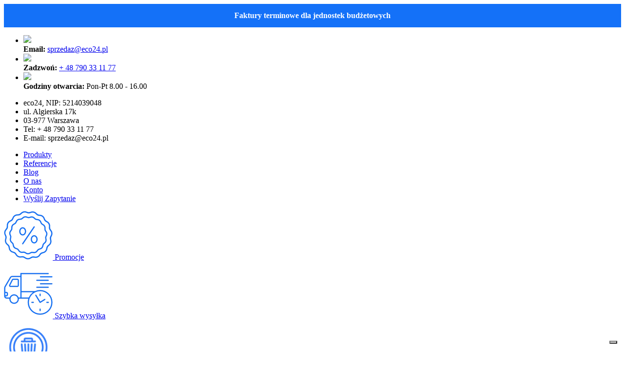

--- FILE ---
content_type: text/html; charset=utf-8
request_url: https://www.eco24.pl/blog/blog-pojemniki-na-odpady
body_size: 15406
content:
<!DOCTYPE html>
<!--[if IE]><![endif]-->
<!--[if IE 8 ]><html dir="ltr" lang="pl" class="ie8"><![endif]-->
<!--[if IE 9 ]><html dir="ltr" lang="pl" class="ie9"><![endif]-->
<!--[if (gt IE 9)|!(IE)]><!-->
<html dir="ltr" lang="pl">
<!--<![endif]-->

<head>
  <meta charset="UTF-8" />
  <meta name="viewport" content="width=device-width, initial-scale=1">
  <meta http-equiv="X-UA-Compatible" content="IE=edge">
  <title>Pojemniki na odpady</title>
  <base href="https://www.eco24.pl/" />
    <script type="text/javascript">
var _iub = _iub || [];
_iub.csConfiguration = {"siteId":3774604,"cookiePolicyId":99053994};
_iub.csLangConfiguration = {"pl":{"cookiePolicyId":99053994}};
</script>
<script type="text/javascript" src="https://cs.iubenda.com/autoblocking/3774604.js"></script>
<script type="text/javascript" src="//cdn.iubenda.com/cs/iubenda_cs.js" charset="UTF-8" async></script>
  <script src="catalog/view/javascript/jquery/jquery-2.1.1.min.js" type="text/javascript"></script>
  <link href="catalog/view/javascript/bootstrap/css/bootstrap.min.css" rel="stylesheet" media="screen" />
  <script src="catalog/view/javascript/bootstrap/js/bootstrap.min.js" type="text/javascript"></script>
  <link href="catalog/view/javascript/font-awesome/css/all.min.css" rel="stylesheet" type="text/css" />
  <link href="https://fonts.googleapis.com/css2?family=Montserrat:wght@300;400;500;700;900&display=swap"
    rel="stylesheet">
  <link href="catalog/view/theme/ecolight/stylesheet/stylesheet.css?v1.5.22" rel="stylesheet">
    <link href="catalog/view/theme/default/stylesheet/d_blog_module/d_blog_module.css?v1.2.10" type="text/css" rel="stylesheet" media="screen" />
    <link href="catalog/view/javascript/d_bootstrap_rating/bootstrap-rating.css?v1.2.10" type="text/css" rel="stylesheet" media="screen" />
    <link href="catalog/view/theme/default/stylesheet/d_blog_module/bootstrap.css?v1.2.10" type="text/css" rel="stylesheet" media="screen" />
    <link href="catalog/view/theme/default/stylesheet/d_blog_module/theme/default.css?v1.2.10" type="text/css" rel="stylesheet" media="screen" />
      <script src="catalog/view/javascript/d_bootstrap_rating/bootstrap-rating.min.js?v1.2.1" type="text/javascript"></script>
    <script src="catalog/view/theme/default/javascript/d_blog_module/category.js?v1.2.1" type="text/javascript"></script>
    <script src="catalog/view/javascript/common.js?v1.2.1" type="text/javascript"></script>
    <link href="https://www.eco24.pl/blog/blog-pojemniki-na-odpady" rel="canonical" />
    <link href="https://www.eco24.pl/blog/blog-pojemniki-na-odpady?page=2" rel="next" />
    <link href="https://www.eco24.pl/image/catalog/e.png" rel="icon" />
      				<script async src="https://www.googletagmanager.com/gtag/js?id=UA-37350699-1"></script>
				<script>
				  window.dataLayer = window.dataLayer || [];
				  function gtag(){dataLayer.push(arguments);}
				  gtag('js', new Date());
				  gtag('config', 'UA-37350699-1');
				</script>
    
    
  

	<style type="text/css">
		#search, .searchbox {
			overflow: visible !important;
			//z-index: 9999999 !important;
		}
		.smartsearch {
			display: none;
			background: #FFFFFF !important;
			border: 1px solid #EEEEEE !important;
			border-top: none !important;
			border-radius: 0 0 7px 7px !important;
			box-shadow: 0 2px 2px #DDD !important;
			line-height: 1.2 !important;
			margin: -3px 0 0 2px !important;
			padding: 0 !important;
			position: absolute !important;
			transform: translateZ(1000px);
			white-space: normal !important;
			width: 100% !important;
			z-index: 9999999 !important;
											}
		@media (max-width: 767px) {
			.smartsearch {
				max-width: 95%;
				max-height: 500px;
				overflow: scroll;
			}
		}
		.smartsearch a {
			white-space: normal !important;
		}
		.smartsearch .addtocart {
			float: right;
			margin: 5px;
		}
				.smartsearch .quantity {
			padding: 5px;
		}
		.smartsearch .quantity input {
			text-align: center;
			padding: 1px !important;
			width: 30px !important;
		}
		.smartsearch-product {
			border-bottom: 1px solid #EEEEEE !important;
			color: #000000 !important;
			display: block !important;
			font-size: 10px !important;
			font-weight: normal !important;
							min-height: 50px !important;
						padding: 5px !important;
			text-decoration: none !important;
		}
		.smartsearch-product img {
			float: left !important;
			margin: 0 10px 0 0 !important;
			height: 40px;
			width: 40px;
		}
		.smartsearch-product strong {
			font-size: 12px !important;
			margin: 5px 5px 5px 0 !important;
		}
		.smartsearch-product .product-price {
			float: right;
		}
		.smartsearch-product .highlight {
			color: #FF0000 !important;
		}
		.smartsearch-focus, .smartsearch-product:hover {
			background: #EEFFFF !important;
			text-decoration: none !important;
		}
		.smartsearch-page {
			background: #EEEEEE !important;
			border-bottom: 1px solid #EEEEEE !important;
			padding: 10px;
			text-align: center;
		}
		.smartsearch-bottom {
			font-size: 12px !important;
			font-weight: bold !important;
			padding: 10px !important;
			text-align: center !important;
		}
		html[dir="rtl"] .smartsearch .addtocart, html[dir="rtl"] .smartsearch-product .product-price {
			float: left !important;
		}
		html[dir="rtl"] .smartsearch-product img {
			float: right !important;
		}
		.smartsearch{
    margin: 0 !important;
    width: calc(100% + 2px) !important;
    left: -1px;
    border: 1px solid #DDF2F8 !important;
    top: 34px !important;
    border-top: none !important;
}	</style>
	<script type="text/javascript">
		var wait;
		var searchinput;
		
		$(document).click(function(e){
			if (!$(e.target).next().hasClass('smartsearch') && !$(e.target).closest('.smartsearch').length && $('.smartsearch').is(':visible')) {
				clearTimeout(wait);
				wait = setTimeout(hideSmartSearch, 300);
			}
		});
		
		$(document).ready(function(){
			$('#search input, .user__search .search-wrapper input')
			.after('<div class="smartsearch"></div>')
			.click(function(){
				if ($('.smartsearch').html().length) {
					$('.smartsearch').show();
				} else if ($(this).val().length >= 3) {
					searchinput = $(this);
					showSmartSearch();
				}
			}).keydown(function(e){
				if ($('.smartsearch-product').length && e.which == 38) {
					e.preventDefault();
					return false;
				}
			}).keyup(function(e){
				searchinput = $(this);
				if (!searchinput.val()) {
					clearTimeout(wait);
					wait = setTimeout(hideSmartSearch, 300);
				}
				if (e.which == 13) {
					clearTimeout(wait);
					hideSmartSearch();
					if ($('.smartsearch-focus').length) {
						location = $('.smartsearch-focus').attr('href');
					}
				}
				if (searchinput.val().replace(/^\s+|\s+$/g, '').length >= 3 && (e.which == 0 || e.which == 8 || (47 < e.which && e.which < 112) || e.which > 185)) {
					clearTimeout(wait);
					wait = setTimeout(showSmartSearch, 300);
				}
				if ($('.smartsearch-product').length && (e.which == 38 || e.which == 40)) {
					if (!$('.smartsearch-focus').length) {
						if (e.which == 38) $('.smartsearch-bottom').prev().addClass('smartsearch-focus');
						if (e.which == 40) $('.smartsearch-product:first-child').addClass('smartsearch-focus');
					} else {
						if (e.which == 38) $('.smartsearch-focus').removeClass('smartsearch-focus').prev('a').addClass('smartsearch-focus');
						if (e.which == 40) $('.smartsearch-focus').removeClass('smartsearch-focus').next('a').addClass('smartsearch-focus');
					}
				}
			});
		});
		
		function hideSmartSearch() {
			$('.smartsearch').hide();
		}
		
		function showSmartSearch() {
			searchinput.next().html('<div class="smartsearch-bottom"><img alt="Loading..." src="[data-uri]" /></div>').show();
			
			$.ajax({
				url: 'index.php?route=extension/module/smartsearch/livesearch&search=' + encodeURIComponent(searchinput.val().trim()),
				dataType: 'json',
				success: function(data) {
					var html = '';
					
					if (data.length) {
						for (i = 0; i < data.length; i++) {
														if (data[i]['href']) {
								html += '<a class="smartsearch-product" href="' + data[i]['href'] + (data[i]['href'].indexOf('?') == -1 ? '?' : '&') + 'search=' + encodeURIComponent(searchinput.val()) + '">';
							} else {
								html += '<div class="smartsearch-page">';
							}
															if (data[i]['image']) {
									html += '<img src="' + data[i]['image'] + '" />';
								}
														html += '<strong>' + data[i]['name'];
																					html += '</strong><br />';
															if (data[i]['description']) {
									html += data[i]['description'];
								}
														if (data[i]['href']) {
								html += '</a>';
							} else {
								html += '</div>';
							}
						}
													html += '<div class="smartsearch-bottom"><a href="https://www.eco24.pl/index.php?route=product/search&search=' + encodeURIComponent(searchinput.val()) + '">Zobacz wszystkie</a></div>';
											} else {
						html = '<div class="smartsearch-bottom">Brak produktów</div>';
					}
					
					searchinput.next().html(html);
					
					if (typeof switchButtons !== 'undefined') {
						switchButtons();
					}
				}
			});
		}
	</script>

</head>

<body>
                				                <noscript><iframe src="https://www.googletagmanager.com/ns.html?id=GTM-PWXHWXM" height="0" width="0" style="display:none;visibility:hidden"></iframe></noscript>
				                <div id="invoice-info" style="position: relative; width: 100%; max-width:100%; background: #1471F8; color: white; justify-content: center; align-items: center; padding: 15px 0px; font-size: 16px; font-weight: bold;">
  <div class="invoice-info__content" style="margin: 0px 10px; text-align: center;">Faktury terminowe dla jednostek budżetowych</div>
</div>
  <nav id="top">
    <div class="container">
      <div id="fast-contact">
        <ul class="list-inline">
          <li class="email-contact">
            <img class="icon" src="catalog/view/theme/ecolight/image/header/mail_eco.svg" />
            <div class="content">
              <strong>Email:</strong> <a href="/cdn-cgi/l/email-protection#710201030b1415100b3114121e43455f011d"><span class="__cf_email__" data-cfemail="2a595a58504f4e4b506a4f4945181e045a46">[email&#160;protected]</span></a>
            </div>
          </li>
          <li class="phone-contact">
            <img class="icon" src="catalog/view/theme/ecolight/image/header/phone_eco.svg" />
            <div class="content">
              <strong>Zadzwoń:</strong> <a href="tel:+ 48 790 33 11 77">+ 48 790 33 11 77</a>
            </div>
          </li>
          <li class="time-contact">
            <img class="icon" src="catalog/view/theme/ecolight/image/header/clock_eco.svg" />
            <div class="content">
              <strong>Godziny otwarcia:</strong> Pon-Pt 8.00 - 16.00
            </div>
          </li>
        </ul>
      </div>
    </div>
    <ul class="only-print contact-data">
      <li>eco24, NIP: 5214039048</li>
      <li> ul. Algierska 17k</li>
      <li> 03-977 Warszawa</li>
      <li> Tel: + 48 790 33 11 77</li>
      <li> E-mail: <a href="/cdn-cgi/l/email-protection" class="__cf_email__" data-cfemail="ea999a98908f8e8b90aa8f8985d8dec49a86">[email&#160;protected]</a></li>
    </ul> 
  </nav>
  <div class="menu__desktop">
    <div class="container">
        <nav id="menu">
            <ul class="nav">
                <li class="dropdown menu__item">
                    <a href="#" class="dropdown-toggle" data-toggle="menu_products">Produkty</a>
                </li>
                <li class="menu__item">
                    <a href="/referencje">Referencje</a>
                </li>
                <li class="menu__item">
                    <a href="/blog">Blog</a>
                </li>
                <li class="dropdown menu__item">
                    <a href="#" class="dropdown-toggle" data-toggle="menu_about">O nas</a>
                </li>
                                <li class="menu__item">
                    <a href="https://www.eco24.pl/index.php?route=account/login" class="dropdown-toggle">Konto</a>
                </li>
                                <li class="menu__login">
                    <a class="menu__login-button" href="/o-firmie#formularz">Wyślij Zapytanie</a>
                </li>
            </ul>
        </nav>
    </div>
    <div id="menu_products" class="menu__dropdown">
        <div class="container">
            <div class="menu__container">

                <div class="menu__group">
                                                                    <div class="menu__category">
                            <a href="https://www.eco24.pl/promocje"><img src="https://www.eco24.pl/image/cachewebp/catalog/thumb_kategorie/promotions_thumb-100x100.webp" alt="Promocje" title="Promocje" /> Promocje</a>

                            <ul class="list-unstyled">
                                                                            </ul>
                            
                        </div>
                                                                                            <div class="menu__category">
                            <a href="https://www.eco24.pl/szybka-wysylka"><img src="https://www.eco24.pl/image/cachewebp/catalog/thumb_kategorie/fastdelivery2-100x100.webp" alt="Szybka wysyłka" title="Szybka wysyłka" /> Szybka wysyłka</a>

                            <ul class="list-unstyled">
                                                                            </ul>
                            
                        </div>
                                                                                            <div class="menu__category">
                            <a href="https://www.eco24.pl/bestsellery"><img src="https://www.eco24.pl/image/cachewebp/catalog/thumb_kategorie/bestseller-100x100.webp" alt="Bestsellery" title="Bestsellery" /> Bestsellery</a>

                            <ul class="list-unstyled">
                                                                            </ul>
                            
                        </div>
                                                                                            <div class="menu__category">
                            <a href="https://www.eco24.pl/nowosci"><img src="https://www.eco24.pl/image/cachewebp/catalog/thumb_kategorie/kosze_nowe-100x100.webp" alt="Nowości" title="Nowości" /> Nowości</a>

                            <ul class="list-unstyled">
                                                                            </ul>
                            
                        </div>
                                                                                            <div class="menu__category">
                            <a href="https://www.eco24.pl/premium"><img src="https://www.eco24.pl/image/cachewebp/catalog/thumb_kategorie/kosze_premium-100x100.webp" alt="Premium" title="Premium" /> Premium</a>

                            <ul class="list-unstyled">
                                                                            </ul>
                            
                        </div>
                                                                                                                                                                                                                                                                                                                                                                                                                                                                                                                                                                                                                                        
                                                                                                                                                                                                                                                                                                <div class="menu__category">
                            <a href="https://www.eco24.pl/pojemniki-na-odpady"><img src="https://www.eco24.pl/image/cachewebp/catalog/thumb_kategorie/duze_kosze-100x100.webp" alt="Pojemniki na odpady" title="Pojemniki na odpady" /> Pojemniki na odpady</a>
                                                        <ul class="list-unstyled">
                                                                <li><a href="https://www.eco24.pl/pojemniki-na-odpady-1100l">Pojemniki na odpady 1100l</a></li>
                                                                <li><a href="https://www.eco24.pl/pojemniki-na-odpady-770l">Pojemniki na odpady 770l</a></li>
                                                                <li><a href="https://www.eco24.pl/pojemniki-na-odpady-660l">Pojemniki na odpady 660l</a></li>
                                                                <li><a href="https://www.eco24.pl/pojemniki-na-odpady-360l">Pojemniki na odpady 360l</a></li>
                                                                <li><a href="https://www.eco24.pl/pojemniki-na-odpady-240l">Pojemniki na odpady 240l</a></li>
                                                                <li><a href="https://www.eco24.pl/pojemniki-na-odpady-120l">Pojemniki na odpady 120l</a></li>
                                                                <li><a href="https://www.eco24.pl/pojemniki-na-odpady-60l-i-80l">Pojemniki na odpady 60l i 80l</a></li>
                                                                <li><a href="https://www.eco24.pl/w-zestawie-taniej">W zestawie taniej</a></li>
                                                                <li><a href="https://www.eco24.pl/pojemniki-metalowe-na-odpady">Pojemniki metalowe na odpady</a></li>
                                                                <li><a href="https://www.eco24.pl/pojemniki-typu-dzwon">Pojemniki typu dzwon</a></li>
                                                                <li><a href="https://www.eco24.pl/pojemniki-siatkowe">Pojemniki siatkowe</a></li>
                                                                <li><a href="https://www.eco24.pl/kontenery-kp">Kontenery KP</a></li>
                                                            </ul>
                                                    </div>
                                                                                                                                                                                                                                                                                                                                                                                                                                                                                                                                                                                            
                </div>

                <div class="menu__group">
                                                                                                                                                                                                                                                                                                                                                    <div class="menu__category">
                        <a href="https://www.eco24.pl/kosze-na-smieci"><img src="https://www.eco24.pl/image/cachewebp/catalog/thumb_kategorie/kosz_domowy-100x100.webp" alt="Kosze na śmieci" title="Kosze na śmieci" /> Kosze na śmieci</a>
                                                <ul class="list-unstyled">
                                                        <li><a href="https://www.eco24.pl/kosze-na-smieci-do-30l">Kosze na śmieci do 30l</a></li>
                                                        <li><a href="https://www.eco24.pl/kosze-na-smieci-30l-60l">Kosze na śmieci 30l - 60l</a></li>
                                                        <li><a href="https://www.eco24.pl/kosze-na-smieci-60l-i-wiecej">Kosze na śmieci 60l i więcej</a></li>
                                                        <li><a href="https://www.eco24.pl/kosze-na-smieci-metalowe">Kosze na śmieci metalowe</a></li>
                                                        <li><a href="https://www.eco24.pl/kosze-na-smieci-plastikowe">Kosze na śmieci plastikowe</a></li>
                                                        <li><a href="https://www.eco24.pl/kosze-biurowe">Kosze biurowe</a></li>
                                                        <li><a href="https://www.eco24.pl/kosze-na-smieci-do-szafek">Kosze na śmieci do szafek</a></li>
                                                        <li><a href="https://www.eco24.pl/kosze-na-smieci-z-pedalem">Kosze na śmieci z pedałem</a></li>
                                                    </ul>
                                            </div>
                                                                                <div class="menu__category">
                        <a href="https://www.eco24.pl/kosze-uliczne-i-parkowe"><img src="https://www.eco24.pl/image/cachewebp/catalog/thumb_kategorie/kosz_uliczny-100x100.webp" alt="Kosze uliczne i parkowe" title="Kosze uliczne i parkowe" /> Kosze uliczne i parkowe</a>
                                                <ul class="list-unstyled">
                                                        <li><a href="https://www.eco24.pl/kosze-uliczne-na-slupku">Kosze uliczne na słupku</a></li>
                                                        <li><a href="https://www.eco24.pl/kosze-uliczne-wolnostojace">Kosze uliczne wolnostojące</a></li>
                                                        <li><a href="https://www.eco24.pl/kosze-uliczne-z-daszkiem">Kosze uliczne z daszkiem</a></li>
                                                        <li><a href="https://www.eco24.pl/kosze-betonowe">Kosze betonowe</a></li>
                                                        <li><a href="https://www.eco24.pl/kosze-na-smieci-drewniane">Kosze na śmieci drewniane</a></li>
                                                        <li><a href="https://www.eco24.pl/kosze-zeliwne">Kosze żeliwne</a></li>
                                                        <li><a href="https://www.eco24.pl/koszopopielnice">Koszopopielnice</a></li>
                                                        <li><a href="https://www.eco24.pl/kosze-na-psie-odchody">Kosze na psie odchody</a></li>
                                                        <li><a href="https://www.eco24.pl/wklady-do-koszy-na-smieci">Wkłady do koszy na śmieci</a></li>
                                                    </ul>
                                            </div>
                                                                                                                                                                                                                                                                                                                                                                                                                                </div>

                <div class="menu__group">
                                                                                                                                                                                                                                                                                                            <div class="menu__category">
                        <a href="https://www.eco24.pl/kosze-i-pojemniki-do-segregacji"><img src="https://www.eco24.pl/image/cachewebp/catalog/thumb_kategorie/kosz_icon-100x100.webp" alt="Kosze i pojemniki do segregacji" title="Kosze i pojemniki do segregacji" /> Kosze i pojemniki do segregacji</a>
                                                <ul class="list-unstyled">
                                                        <li><a href="https://www.eco24.pl/kosze-do-segregacji-wewnetrzne">Kosze do segregacji wewnętrzne</a></li>
                                                        <li><a href="https://www.eco24.pl/kosze-do-segregacji-zewnetrzne">Kosze do segregacji zewnętrzne</a></li>
                                                        <li><a href="https://www.eco24.pl/zestawy-koszy-do-segregacji">Zestawy koszy do segregacji</a></li>
                                                        <li><a href="https://www.eco24.pl/kosze-do-segregacji-smieci-2-komorowe">Kosze do segregacji śmieci 2-komorowe</a></li>
                                                        <li><a href="https://www.eco24.pl/kosze-do-segregacji-smieci-3-komorowe">Kosze do segregacji śmieci 3-komorowe</a></li>
                                                        <li><a href="https://www.eco24.pl/kosze-do-segregacji-smieci-4-komorowe">Kosze do segregacji śmieci 4-komorowe</a></li>
                                                        <li><a href="https://www.eco24.pl/kosze-do-segregacji-smieci-5-komorowe">Kosze do segregacji śmieci 5-komorowe</a></li>
                                                        <li><a href="https://www.eco24.pl/stojaki-na-worki">Stojaki na worki</a></li>
                                                        <li><a href="https://www.eco24.pl/naklejki-na-kosze-do-segregacji">Naklejki na kosze do segregacji</a></li>
                                                        <li><a href="https://www.eco24.pl/zgniatarki-do-butelek-i-puszek">Zgniatarki do butelek i puszek</a></li>
                                                        <li><a href="https://www.eco24.pl/pojemniki-na-bioodpady">Pojemniki na bioodpady</a></li>
                                                        <li><a href="https://www.eco24.pl/kosze-na-smieci-dla-dzieci">Kosze na śmieci dla dzieci</a></li>
                                                    </ul>
                                            </div>
                                                                                                                                                                <div class="menu__category">
                        <a href="https://www.eco24.pl/pojemniki-na-piasek-i-sol"><img src="https://www.eco24.pl/image/cachewebp/catalog/thumb_kategorie/pojemnik_na_sol-100x100.webp" alt="Pojemniki na piasek i sól" title="Pojemniki na piasek i sól" /> Pojemniki na piasek i sól</a>
                                                <ul class="list-unstyled">
                                                        <li><a href="https://www.eco24.pl/pojemniki-na-piasek">Pojemniki na piasek</a></li>
                                                        <li><a href="https://www.eco24.pl/sol-drogowa-i-piasek">Sól drogowa i piasek</a></li>
                                                        <li><a href="https://www.eco24.pl/chlorek-magnezu-i-wapnia">Chlorek magnezu i wapnia</a></li>
                                                    </ul>
                                            </div>
                                                                                                                                                                                                                                                                                                                                                                                        </div>

                <div class="menu__group">
                                                                                                                                                                                                                                                                                                                                                                                                                                                                            <div class="menu__category">
                        <a href="https://www.eco24.pl/pojemniki-na-odpady-niebezpieczne"><img src="https://www.eco24.pl/image/cachewebp/catalog/thumb_kategorie/beczki-100x100.webp" alt="Pojemniki na odpady niebezpieczne" title="Pojemniki na odpady niebezpieczne" /> Pojemniki na odpady niebezpieczne</a>
                                                <ul class="list-unstyled">
                                                        <li><a href="https://www.eco24.pl/uniwersalne-pojemniki-na-odpady-niebezpieczne">Uniwersalne pojemniki na odpady niebezpieczne</a></li>
                                                        <li><a href="https://www.eco24.pl/pojemniki-na-zuzyte-baterie">Pojemniki na zużyte baterie</a></li>
                                                        <li><a href="https://www.eco24.pl/pojemniki-na-akumulatory">Pojemniki na akumulatory</a></li>
                                                        <li><a href="https://www.eco24.pl/pojemniki-na-zuzyte-swietlowki">Pojemniki na zużyte świetlówki</a></li>
                                                        <li><a href="https://www.eco24.pl/pojemniki-na-przeterminowane-leki">Pojemniki na przeterminowane leki</a></li>
                                                        <li><a href="https://www.eco24.pl/pojemniki-na-odpady-medyczne">Pojemniki na odpady medyczne</a></li>
                                                        <li><a href="https://www.eco24.pl/pojemniki-na-odpady-chemiczne">Pojemniki na odpady chemiczne</a></li>
                                                        <li><a href="https://www.eco24.pl/wanny-wychwytowe-i-ociekowe">Wanny wychwytowe i ociekowe</a></li>
                                                        <li><a href="https://www.eco24.pl/pojemniki-na-sorbent">Pojemniki na sorbent</a></li>
                                                        <li><a href="https://www.eco24.pl/paletopojemniki">Paletopojemniki</a></li>
                                                        <li><a href="https://www.eco24.pl/beczki-metalowe">Beczki metalowe</a></li>
                                                        <li><a href="https://www.eco24.pl/beczki-plastikowe">Beczki plastikowe</a></li>
                                                        <li><a href="https://www.eco24.pl/kanistry">Kanistry</a></li>
                                                    </ul>
                                            </div>
                                                                                                                                                                                                                                                                                                                                                </div>

                <div class="menu__group">
                                                                                                                                                                                                                                                                                                                                                                                                                                                                                                                    <div class="menu__category">
                        <a href="https://www.eco24.pl/dom-i-ogrod"><img src="https://www.eco24.pl/image/cachewebp/catalog/thumb_kategorie/dom_i_ogrod_blue-100x100.webp" alt="Dom i ogród" title="Dom i ogród" /> Dom i ogród</a>

                        <ul class="list-unstyled">
                                                                                                    <li><a href="https://www.eco24.pl/zabudowy-koszy-na-smieci">Zabudowy koszy na śmieci</a></li>
                                                        <li><a href="https://www.eco24.pl/zbiorniki-na-deszczowke">Zbiorniki na deszczówkę</a></li>
                                                        <li><a href="https://www.eco24.pl/kompostowniki">Kompostowniki</a></li>
                                                                                </ul>
                        
                    </div>
                                                                                <div class="menu__category">
                        <a href="https://www.eco24.pl/stoly-miejskie"><img src="https://www.eco24.pl/image/cachewebp/catalog/thumb_kategorie/stoly-100x100.webp" alt="Stoły miejskie" title="Stoły miejskie" /> Stoły miejskie</a>

                        <ul class="list-unstyled">
                                                                                                    <li><a href="https://www.eco24.pl/stoly-betonowe">Stoły betonowe</a></li>
                                                        <li><a href="https://www.eco24.pl/stoly-piknikowe-drewniane">Stoły piknikowe drewniane</a></li>
                                                                                </ul>
                        
                    </div>
                                                                                <div class="menu__category">
                        <a href="https://www.eco24.pl/lawki-parkowe"><img src="https://www.eco24.pl/image/cachewebp/catalog/thumb_kategorie/lawki_parkowe_blue-100x100.webp" alt="Ławki parkowe" title="Ławki parkowe" /> Ławki parkowe</a>

                        <ul class="list-unstyled">
                                                                    </ul>
                        
                    </div>
                                                                                <div class="menu__category">
                        <a href="https://www.eco24.pl/donice-miejskie-parkowe"><img src="https://www.eco24.pl/image/cachewebp/catalog/thumb_kategorie/donice-100x100.webp" alt="Donice miejskie" title="Donice miejskie" /> Donice miejskie</a>

                        <ul class="list-unstyled">
                                                                    </ul>
                        
                    </div>
                                                                                <div class="menu__category">
                        <a href="https://www.eco24.pl/stojaki-rowerowe"><img src="https://www.eco24.pl/image/cachewebp/catalog/thumb_kategorie/stojaki_rowerowe-100x100.webp" alt="Stojaki rowerowe" title="Stojaki rowerowe" /> Stojaki rowerowe</a>

                        <ul class="list-unstyled">
                                                                    </ul>
                        
                    </div>
                                                                                <div class="menu__category">
                        <a href="https://www.eco24.pl/fotele-biurowe-ergonomiczne"><img src="https://www.eco24.pl/image/cachewebp/catalog/thumb_kategorie/fotele_ergonomiczne-100x100.webp" alt="Fotele biurowe ergonomiczne" title="Fotele biurowe ergonomiczne" /> Fotele biurowe ergonomiczne</a>

                        <ul class="list-unstyled">
                                                                    </ul>
                        
                    </div>
                                                                                                </div>


            </div>
        </div>
    </div>
    <div id="menu_about" class="menu__dropdown menu__single">
        <div class="container">
            <div class="menu__container">
                <div class="menu__links">
                    <ul class="list-unstyled">
                        <li><a href="/o-firmie">O nas</a></li>
                        <li><a href="/kontakt">Kontakt</a></li>
                    </ul>
                </div>
            </div>
        </div>
    </div>
    <div id="menu_account" class="menu__dropdown menu__single">
        <div class="container">
            <div class="menu__container">
                <div class="menu__links">
                    <ul class="list-unstyled">
                                    <li>
                                <a href="https://www.eco24.pl/index.php?route=account/account">
                                    Moje konto</a>
                            </li>
                            <li>
                                <a href="https://www.eco24.pl/index.php?route=account/order">
                                    Historia zamówień</a>
                            </li>
                            <li>
                                <a href="https://www.eco24.pl/index.php?route=account/transaction">
                                    Transakcje</a>
                            </li>
                            <li>
                                <a href="https://www.eco24.pl/index.php?route=account/download">
                                    Pliki do pobrania</a>
                            </li>
                            <li>
                                <a href="https://www.eco24.pl/index.php?route=account/logout">
                                    Wyloguj się</a>
                            </li>
                    </ul>
                </div>
            </div>
        </div>
    </div>
</div>

<div class="menu__mobile">
    <div class="logo_b_w">
        <button type="button" class="mobile__action menu__hidden">
            <i class="fa fa-search"></i>
        </button>
        <img class="logo" src="catalog/view/theme/ecolight/image/header/eco24_b_w.png">
        <button type="button" class="mobile__close">
            <i class="fa fa-times"></i>
        </button>
    </div>
    <ul class="user__menu">
        <li class="dropdown menu__item">
            <div class="menu__title dropdown-title">Produkty</div>
            <ul class="menu__category">
                                                                <li class="menu__item">
                    <div class="menu__category-title dropdown-title"><a href="https://www.eco24.pl/promocje">Promocje</a></div>
                </li>
                                                                                                   <li class="menu__item">
                    <div class="menu__category-title dropdown-title"><a href="https://www.eco24.pl/szybka-wysylka">Szybka wysyłka</a></div>
                </li>
                                                                                                   <li class="menu__item">
                    <div class="menu__category-title dropdown-title"><a href="https://www.eco24.pl/bestsellery">Bestsellery</a></div>
                </li>
                                                                                                   <li class="menu__item">
                    <div class="menu__category-title dropdown-title"><a href="https://www.eco24.pl/nowosci">Nowości</a></div>
                </li>
                                                                                                   <li class="menu__item">
                    <div class="menu__category-title dropdown-title"><a href="https://www.eco24.pl/premium">Premium</a></div>
                </li>
                                                                                                   <li class="dropdown menu__item">
                    <div class="menu__category-title dropdown-title">Pojemniki na odpady</div>
                    <ul class="menu__subcategory">
                                                <li><a href="https://www.eco24.pl/pojemniki-na-odpady-1100l">Pojemniki na odpady 1100l</a></li>
                                                <li><a href="https://www.eco24.pl/pojemniki-na-odpady-770l">Pojemniki na odpady 770l</a></li>
                                                <li><a href="https://www.eco24.pl/pojemniki-na-odpady-660l">Pojemniki na odpady 660l</a></li>
                                                <li><a href="https://www.eco24.pl/pojemniki-na-odpady-360l">Pojemniki na odpady 360l</a></li>
                                                <li><a href="https://www.eco24.pl/pojemniki-na-odpady-240l">Pojemniki na odpady 240l</a></li>
                                                <li><a href="https://www.eco24.pl/pojemniki-na-odpady-120l">Pojemniki na odpady 120l</a></li>
                                                <li><a href="https://www.eco24.pl/pojemniki-na-odpady-60l-i-80l">Pojemniki na odpady 60l i 80l</a></li>
                                                <li><a href="https://www.eco24.pl/w-zestawie-taniej">W zestawie taniej</a></li>
                                                <li><a href="https://www.eco24.pl/pojemniki-metalowe-na-odpady">Pojemniki metalowe na odpady</a></li>
                                                <li><a href="https://www.eco24.pl/pojemniki-typu-dzwon">Pojemniki typu dzwon</a></li>
                                                <li><a href="https://www.eco24.pl/pojemniki-siatkowe">Pojemniki siatkowe</a></li>
                                                <li><a href="https://www.eco24.pl/kontenery-kp">Kontenery KP</a></li>
                                                <li><a href="https://www.eco24.pl/pojemniki-na-odpady">Wszystkie Pojemniki na odpady</a></li>
                    </ul>
                </li>
                                                                                                  <li class="dropdown menu__item">
                    <div class="menu__category-title dropdown-title">Kosze i pojemniki do segregacji</div>
                    <ul class="menu__subcategory">
                                                <li><a href="https://www.eco24.pl/kosze-do-segregacji-wewnetrzne">Kosze do segregacji wewnętrzne</a></li>
                                                <li><a href="https://www.eco24.pl/kosze-do-segregacji-zewnetrzne">Kosze do segregacji zewnętrzne</a></li>
                                                <li><a href="https://www.eco24.pl/zestawy-koszy-do-segregacji">Zestawy koszy do segregacji</a></li>
                                                <li><a href="https://www.eco24.pl/kosze-do-segregacji-smieci-2-komorowe">Kosze do segregacji śmieci 2-komorowe</a></li>
                                                <li><a href="https://www.eco24.pl/kosze-do-segregacji-smieci-3-komorowe">Kosze do segregacji śmieci 3-komorowe</a></li>
                                                <li><a href="https://www.eco24.pl/kosze-do-segregacji-smieci-4-komorowe">Kosze do segregacji śmieci 4-komorowe</a></li>
                                                <li><a href="https://www.eco24.pl/kosze-do-segregacji-smieci-5-komorowe">Kosze do segregacji śmieci 5-komorowe</a></li>
                                                <li><a href="https://www.eco24.pl/stojaki-na-worki">Stojaki na worki</a></li>
                                                <li><a href="https://www.eco24.pl/naklejki-na-kosze-do-segregacji">Naklejki na kosze do segregacji</a></li>
                                                <li><a href="https://www.eco24.pl/zgniatarki-do-butelek-i-puszek">Zgniatarki do butelek i puszek</a></li>
                                                <li><a href="https://www.eco24.pl/pojemniki-na-bioodpady">Pojemniki na bioodpady</a></li>
                                                <li><a href="https://www.eco24.pl/kosze-na-smieci-dla-dzieci">Kosze na śmieci dla dzieci</a></li>
                                                <li><a href="https://www.eco24.pl/kosze-i-pojemniki-do-segregacji">Wszystkie Kosze i pojemniki do segregacji</a></li>
                    </ul>
                </li>
                                                                                                  <li class="dropdown menu__item">
                    <div class="menu__category-title dropdown-title">Kosze na śmieci</div>
                    <ul class="menu__subcategory">
                                                <li><a href="https://www.eco24.pl/kosze-na-smieci-do-30l">Kosze na śmieci do 30l</a></li>
                                                <li><a href="https://www.eco24.pl/kosze-na-smieci-30l-60l">Kosze na śmieci 30l - 60l</a></li>
                                                <li><a href="https://www.eco24.pl/kosze-na-smieci-60l-i-wiecej">Kosze na śmieci 60l i więcej</a></li>
                                                <li><a href="https://www.eco24.pl/kosze-na-smieci-metalowe">Kosze na śmieci metalowe</a></li>
                                                <li><a href="https://www.eco24.pl/kosze-na-smieci-plastikowe">Kosze na śmieci plastikowe</a></li>
                                                <li><a href="https://www.eco24.pl/kosze-biurowe">Kosze biurowe</a></li>
                                                <li><a href="https://www.eco24.pl/kosze-na-smieci-do-szafek">Kosze na śmieci do szafek</a></li>
                                                <li><a href="https://www.eco24.pl/kosze-na-smieci-z-pedalem">Kosze na śmieci z pedałem</a></li>
                                                <li><a href="https://www.eco24.pl/kosze-na-smieci">Wszystkie Kosze na śmieci</a></li>
                    </ul>
                </li>
                                                                                                  <li class="dropdown menu__item">
                    <div class="menu__category-title dropdown-title">Kosze uliczne i parkowe</div>
                    <ul class="menu__subcategory">
                                                <li><a href="https://www.eco24.pl/kosze-uliczne-na-slupku">Kosze uliczne na słupku</a></li>
                                                <li><a href="https://www.eco24.pl/kosze-uliczne-wolnostojace">Kosze uliczne wolnostojące</a></li>
                                                <li><a href="https://www.eco24.pl/kosze-uliczne-z-daszkiem">Kosze uliczne z daszkiem</a></li>
                                                <li><a href="https://www.eco24.pl/kosze-betonowe">Kosze betonowe</a></li>
                                                <li><a href="https://www.eco24.pl/kosze-na-smieci-drewniane">Kosze na śmieci drewniane</a></li>
                                                <li><a href="https://www.eco24.pl/kosze-zeliwne">Kosze żeliwne</a></li>
                                                <li><a href="https://www.eco24.pl/koszopopielnice">Koszopopielnice</a></li>
                                                <li><a href="https://www.eco24.pl/kosze-na-psie-odchody">Kosze na psie odchody</a></li>
                                                <li><a href="https://www.eco24.pl/wklady-do-koszy-na-smieci">Wkłady do koszy na śmieci</a></li>
                                                <li><a href="https://www.eco24.pl/kosze-uliczne-i-parkowe">Wszystkie Kosze uliczne i parkowe</a></li>
                    </ul>
                </li>
                                                                                                  <li class="dropdown menu__item">
                    <div class="menu__category-title dropdown-title">Pojemniki na piasek i sól</div>
                    <ul class="menu__subcategory">
                                                <li><a href="https://www.eco24.pl/pojemniki-na-piasek">Pojemniki na piasek</a></li>
                                                <li><a href="https://www.eco24.pl/sol-drogowa-i-piasek">Sól drogowa i piasek</a></li>
                                                <li><a href="https://www.eco24.pl/chlorek-magnezu-i-wapnia">Chlorek magnezu i wapnia</a></li>
                                                <li><a href="https://www.eco24.pl/pojemniki-na-piasek-i-sol">Wszystkie Pojemniki na piasek i sól</a></li>
                    </ul>
                </li>
                                                                                                  <li class="dropdown menu__item">
                    <div class="menu__category-title dropdown-title">Pojemniki na odpady niebezpieczne</div>
                    <ul class="menu__subcategory">
                                                <li><a href="https://www.eco24.pl/uniwersalne-pojemniki-na-odpady-niebezpieczne">Uniwersalne pojemniki na odpady niebezpieczne</a></li>
                                                <li><a href="https://www.eco24.pl/pojemniki-na-zuzyte-baterie">Pojemniki na zużyte baterie</a></li>
                                                <li><a href="https://www.eco24.pl/pojemniki-na-akumulatory">Pojemniki na akumulatory</a></li>
                                                <li><a href="https://www.eco24.pl/pojemniki-na-zuzyte-swietlowki">Pojemniki na zużyte świetlówki</a></li>
                                                <li><a href="https://www.eco24.pl/pojemniki-na-przeterminowane-leki">Pojemniki na przeterminowane leki</a></li>
                                                <li><a href="https://www.eco24.pl/pojemniki-na-odpady-medyczne">Pojemniki na odpady medyczne</a></li>
                                                <li><a href="https://www.eco24.pl/pojemniki-na-odpady-chemiczne">Pojemniki na odpady chemiczne</a></li>
                                                <li><a href="https://www.eco24.pl/wanny-wychwytowe-i-ociekowe">Wanny wychwytowe i ociekowe</a></li>
                                                <li><a href="https://www.eco24.pl/pojemniki-na-sorbent">Pojemniki na sorbent</a></li>
                                                <li><a href="https://www.eco24.pl/paletopojemniki">Paletopojemniki</a></li>
                                                <li><a href="https://www.eco24.pl/beczki-metalowe">Beczki metalowe</a></li>
                                                <li><a href="https://www.eco24.pl/beczki-plastikowe">Beczki plastikowe</a></li>
                                                <li><a href="https://www.eco24.pl/kanistry">Kanistry</a></li>
                                                <li><a href="https://www.eco24.pl/pojemniki-na-odpady-niebezpieczne">Wszystkie Pojemniki na odpady niebezpieczne</a></li>
                    </ul>
                </li>
                                                                                                  <li class="dropdown menu__item">
                    <div class="menu__category-title dropdown-title">Dom i ogród</div>
                    <ul class="menu__subcategory">
                                                <li><a href="https://www.eco24.pl/zabudowy-koszy-na-smieci">Zabudowy koszy na śmieci</a></li>
                                                <li><a href="https://www.eco24.pl/zbiorniki-na-deszczowke">Zbiorniki na deszczówkę</a></li>
                                                <li><a href="https://www.eco24.pl/kompostowniki">Kompostowniki</a></li>
                                                <li><a href="https://www.eco24.pl/dom-i-ogrod">Wszystkie Dom i ogród</a></li>
                    </ul>
                </li>
                                                                                                  <li class="dropdown menu__item">
                    <div class="menu__category-title dropdown-title">Stoły miejskie</div>
                    <ul class="menu__subcategory">
                                                <li><a href="https://www.eco24.pl/stoly-betonowe">Stoły betonowe</a></li>
                                                <li><a href="https://www.eco24.pl/stoly-piknikowe-drewniane">Stoły piknikowe drewniane</a></li>
                                                <li><a href="https://www.eco24.pl/stoly-miejskie">Wszystkie Stoły miejskie</a></li>
                    </ul>
                </li>
                                                                                                  <li class="menu__item">
                    <div class="menu__category-title dropdown-title"><a href="https://www.eco24.pl/lawki-parkowe">Ławki parkowe</a></div>
                </li>
                                                                                                   <li class="menu__item">
                    <div class="menu__category-title dropdown-title"><a href="https://www.eco24.pl/donice-miejskie-parkowe">Donice miejskie</a></div>
                </li>
                                                                                                   <li class="menu__item">
                    <div class="menu__category-title dropdown-title"><a href="https://www.eco24.pl/stojaki-rowerowe">Stojaki rowerowe</a></div>
                </li>
                                                                                                   <li class="menu__item">
                    <div class="menu__category-title dropdown-title"><a href="https://www.eco24.pl/fotele-biurowe-ergonomiczne">Fotele biurowe ergonomiczne</a></div>
                </li>
                                                                                               </ul>
        </li>
        <li class="menu__item">
            <a href="/referencje">Referencje</a>
        </li>
        <li class="menu__item">
            <a href="/blog">Blog</a>
        </li>
        <li class="dropdown menu__item">
            <div class="menu__title dropdown-title">O nas</div>
            <ul class="menu__category">
                <li class="menu__item menu__category-title"><a href="/o-firmie">O nas</a></li>
                <li class="menu__item menu__category-title"><a href="/kontakt">Kontakt</a></li>
            </ul>
        </li>
        <li class="menu__login">
           <a class="menu__login-button" href="/o-firmie#formularz">Wyślij Zapytanie</a>
        </li>
    </ul>
    <div class="user__search">
        <div class="search-wrapper">
            <input type="text" name="search" value="" placeholder="Szukaj">
            <span>
                <button type="button">
                    <i class="fa fa-search"></i>
                </button>
            </span>
        </div>
    </div>
</div>

<div class="menu__fixed">
    <ul>
        <li>
            <a href="">
                <i class="fa fa-home" aria-hidden="true"></i><br />Strona Główna</a>
        </li>
        <li>
            <a href="https://www.eco24.pl/index.php?route=account/account">
                <i class="fa fa-user" aria-hidden="true"></i>
                <br />Moje konto</a>
        </li>
        <li>
            <a href="https://www.eco24.pl/index.php?route=checkout/cart">
                <i class="fa fa-shopping-cart" aria-hidden="true"></i><br />Koszyk
                <span id="mobile-total">
                                    </span>
            </a>
        </li>
        <li class="mobile__action mobile__action--open-search">
            <i class="fa fa-search" aria-hidden="true"></i><br />Szukaj
        </li>
    </ul>
</div>

  <header>
    <div class="container logo-cart">
      <div class="row">
        <div class="col-xs-12 col-sm-9 logo-search">

          <button type="button" class="mobile__action mobile__action--open-search"><i class="fa fa-search"></i></button>
          <div id="logo">
            <a href="https://www.eco24.pl/"><img src="https://www.eco24.pl/image/catalog/eco24_v2.png" title="eco24 sp. z o.o." alt="eco24 sp. z o.o."
                class="img-responsive" /></a>          </div>
          <button type="button" class="mobile__action mobile__action--open-menu"><i class="fa fa-bars"></i></button>

          <div id="search" class="input-group">
  <input type="text" name="search" value="" placeholder="Szukaj produktów" class="form-control input-lg" />
  <span class="input-group-btn">
    <button type="button" class="btn btn-default btn-lg"><i class="fa fa-search"></i></button>
  </span>
</div>

        </div>

        <div class="col-sm-3 hidden-xs"><div id="cart" class="btn-group btn-block">
  <button type="button" data-toggle="dropdown" data-loading-text="Ładowanie..." class="btn btn-inverse btn-block btn-lg dropdown-toggle"><span id="cart-total">0,00 PLN </span><i class="fa fa-shopping-cart"></i> </button>
  <ul class="dropdown-menu pull-right">
        <li>
      <p class="text-center">Twój koszyk jest pusty!</p>
    </li>
      </ul>
</div>
</div>
      </div>
    </div>
  </header>
<style>

</style>
<!-- > d_breadcrumb -->
<div class="breadcrumbs">
	<div class="container">
		<ul>
			                <li><a href="https://www.eco24.pl/"><i class="fa fa-home"></i></a></li>
        			                <li><a href="https://www.eco24.pl/blog">Blog</a></li>
        			                <li><a href="#">Pojemniki na odpady</a></li>
        					</ul>
	</div>
</div>
<!-- /> d_breadcrumb -->    <!-- > d_layout_open -->
<div class="container">
    <!-- > d_notification -->
<!-- /> d_notification -->
    <div class="row">
        
                                    <main id="content" data-route="" class=" card card-blog col-sm-9">
                            
<!-- /> d_layout_open -->
        <div class="bm">
            <div class="bm-category-info clearfix">
                                <h1 class="h1 title">Pojemniki na odpady</h1>
                            </div>
                            <div class="bm-posts">
    <div class="bm-grid bm-grid">
        <div class="row">
                                                    <div class="bm-grid-item col-sm-12" >
                        <div class="bm-grid-item-body animated">
                                                        <article class="post-layout post-grid">
    <div class="post-thumb">
        <div class="image">
            <a href="https://www.eco24.pl/recykling-plastiku-jak-wyglada-co-powstaje">
                                <img src="https://www.eco24.pl/image/cachewebp/catalog/Blog/artykuly/recykling%20plastiku/recykling-plastiku-co-powstaje-jak-wyglada-1200x750.webp" alt="Recykling plastiku – jak wygląda i co powstaje?" title="Recykling plastiku – jak wygląda i co powstaje?" class="img-responsive"/>
            </a>
        </div>
        <div class="post-thumb-data">
            <div class="post-thumb-heading">            
                                    <ul class="category list-unstyled">
                                                <li><a class="" href="https://www.eco24.pl/blog/blog-pojemniki-na-odpady">Pojemniki na odpady</a></li>
                                                <li><a class="" href="https://www.eco24.pl/blog/blog-zestawy-do-segregacji-odpadow">Zestawy do segregacji odpadów</a></li>
                                                <li><a class="" href="https://www.eco24.pl/blog/blog-kosze-i-pojemniki-do-segregacji">Kosze i pojemniki do segregacji</a></li>
                                            </ul>
                                <h3 class="title"><a href="https://www.eco24.pl/recykling-plastiku-jak-wyglada-co-powstaje">Recykling plastiku – jak wygląda i co powstaje?</a></h3>
                <span class="title-divider"></span>
            </div>
            <div class="post-thumb-body">
                                    <div class="short-description"><a class="post-short-link" href="https://www.eco24.pl/recykling-plastiku-jak-wyglada-co-powstaje">W artykule wyjaśnimy, jak wygląda recykling plastiku, które tworzywa można poddać temu procesowi oraz co z niego powstaje. Omówimy również aktualny stan recyklingu plastiku w Polsce. Dowiesz się także...</a></div>
                                                <div class="row">
                    <div class="col-md-12">
                                                                        <span class="date-published"><i class="fa fa-clock-o"></i> 11-04-2025  </span>
                                            </div>
                                    </div>
                                            </div>
            <div class="post-thumb-footer clearfix">
                                                            </div>
        </div>
    </div>
</article>
                            </div>
                    </div>
                                                        </div><div class="row">
                                        <div class="bm-grid-item col-sm-12" >
                        <div class="bm-grid-item-body animated">
                                                        <article class="post-layout post-grid">
    <div class="post-thumb">
        <div class="image">
            <a href="https://www.eco24.pl/zero-waste-co-to-jest">
                                <img src="https://www.eco24.pl/image/cachewebp/catalog/Blog/artykuly/zero%20waste%20co%20to%20znaczy/zero-waste-co-to-znaczy-co-to-jest-czym-jest-zero-waste-blog-1200x750.webp" alt="Zero waste - co to jest?" title="Zero waste - co to jest?" class="img-responsive"/>
            </a>
        </div>
        <div class="post-thumb-data">
            <div class="post-thumb-heading">            
                                    <ul class="category list-unstyled">
                                                <li><a class="" href="https://www.eco24.pl/blog/blog-pojemniki-na-odpady">Pojemniki na odpady</a></li>
                                                <li><a class="" href="https://www.eco24.pl/blog/blog-zestawy-do-segregacji-odpadow">Zestawy do segregacji odpadów</a></li>
                                                <li><a class="" href="https://www.eco24.pl/blog/blog-kosze-i-pojemniki-do-segregacji">Kosze i pojemniki do segregacji</a></li>
                                            </ul>
                                <h3 class="title"><a href="https://www.eco24.pl/zero-waste-co-to-jest">Zero waste - co to jest?</a></h3>
                <span class="title-divider"></span>
            </div>
            <div class="post-thumb-body">
                                    <div class="short-description"><a class="post-short-link" href="https://www.eco24.pl/zero-waste-co-to-jest">Zero waste to nowoczesny styl życia, który w obliczu rosnących wyzwań związanych z ochroną środowiska zdobywa coraz większą popularność. Postaramy się więc przybliżyć, co znaczy zero waste, jakie ma z...</a></div>
                                                <div class="row">
                    <div class="col-md-12">
                                                                        <span class="date-published"><i class="fa fa-clock-o"></i> 19-03-2025  </span>
                                            </div>
                                    </div>
                                            </div>
            <div class="post-thumb-footer clearfix">
                                                            </div>
        </div>
    </div>
</article>
        <div class="contact__banner">
        <div class="contact__banner-left">
            <h3>Dowiedz się więcej o naszych produktach</h3>
            <h4>Porozmawiaj z naszym ekspertem – otrzymasz profesjonalną poradę i ofertę dopasowaną do potrzeb Twojej firmy.</h4>
            <div class="contact__banner-icons">
                <div class="row">
                    <div class="col-md-6">
                        <div class="contact__banner-box">
                            <img class="contact__banner-icon" src="catalog/view/theme/ecolight/image/contact_banner/svg_phone.svg">
                            <p>
                                <small>zadzwoń:</small><br>
                                <a href="tel:+ 48 790 33 11 77">+48 790 33 11 77</a>
                            </p>
                        </div>
                    </div>
                    <div class="col-md-6">
                        <div class="contact__banner-box">
                            <img class="contact__banner-icon" src="catalog/view/theme/ecolight/image/contact_banner/svg_mail.svg">
                            <p>
                                <small>e-mail:</small><br>
                                <a href="/cdn-cgi/l/email-protection#c3b0b3b1b9a6a7a2b983a6a0acf1f7edb3af"><span class="__cf_email__" data-cfemail="087b787a726d6c6972486d6b673a3c267864">[email&#160;protected]</span></a>
                            </p>
                        </div>
                    </div>
                </div>
            </div>
        </div>
        <div class="contact__banner-right">
            <div class="contact_banner-image">
                <img src="catalog/view/theme/ecolight/image/contact_banner/eco_man.png">
            </div>
        </div>
    </div>
                            </div>
                    </div>
                                                        </div><div class="row">
                                        <div class="bm-grid-item col-sm-12" >
                        <div class="bm-grid-item-body animated">
                                                        <article class="post-layout post-grid">
    <div class="post-thumb">
        <div class="image">
            <a href="https://www.eco24.pl/recykling-papieru-na-czym-polega-co-powstaje-z-makulatury">
                                <img src="https://www.eco24.pl/image/cachewebp/catalog/Blog/artykuly/recykling%20papieru/recykling-papier-segregacja-papieru-co-powstaje-1200x750.webp" alt="Recykling papieru – na czym polega i co powstaje z makulatury?" title="Recykling papieru – na czym polega i co powstaje z makulatury?" class="img-responsive"/>
            </a>
        </div>
        <div class="post-thumb-data">
            <div class="post-thumb-heading">            
                                    <ul class="category list-unstyled">
                                                <li><a class="" href="https://www.eco24.pl/blog/blog-pojemniki-na-odpady">Pojemniki na odpady</a></li>
                                                <li><a class="" href="https://www.eco24.pl/blog/blog-zestawy-do-segregacji-odpadow">Zestawy do segregacji odpadów</a></li>
                                                <li><a class="" href="https://www.eco24.pl/blog/blog-kosze-i-pojemniki-do-segregacji">Kosze i pojemniki do segregacji</a></li>
                                            </ul>
                                <h3 class="title"><a href="https://www.eco24.pl/recykling-papieru-na-czym-polega-co-powstaje-z-makulatury">Recykling papieru – na czym polega i co powstaje z makulatury?</a></h3>
                <span class="title-divider"></span>
            </div>
            <div class="post-thumb-body">
                                    <div class="short-description"><a class="post-short-link" href="https://www.eco24.pl/recykling-papieru-na-czym-polega-co-powstaje-z-makulatury">W artykule przeanalizujemy znaczenie segregacji papieru, wyjaśnimy, na czym polega recykling makulatury i co może powstać po przetworzeniu makulatury. Przyjrzymy się również, jak wygląda recykling mak...</a></div>
                                                <div class="row">
                    <div class="col-md-12">
                                                                        <span class="date-published"><i class="fa fa-clock-o"></i> 14-03-2025  </span>
                                            </div>
                                    </div>
                                            </div>
            <div class="post-thumb-footer clearfix">
                                                            </div>
        </div>
    </div>
</article>
                            </div>
                    </div>
                                                        </div><div class="row">
                                        <div class="bm-grid-item col-sm-12" >
                        <div class="bm-grid-item-body animated">
                                                        <article class="post-layout post-grid">
    <div class="post-thumb">
        <div class="image">
            <a href="https://www.eco24.pl/gdzie-wyrzucac-ubrania-od-2025">
                                <img src="https://www.eco24.pl/image/cachewebp/catalog/Blog/artykuly/gdzie-wyrzucac-ubrania-od-2025/gdzie-wyrzucac-ubrania-od-2025-artykul-1200x750.webp" alt="Gdzie wyrzucać ubrania od 2025?" title="Gdzie wyrzucać ubrania od 2025?" class="img-responsive"/>
            </a>
        </div>
        <div class="post-thumb-data">
            <div class="post-thumb-heading">            
                                    <ul class="category list-unstyled">
                                                <li><a class="" href="https://www.eco24.pl/blog/blog-pojemniki-na-odpady">Pojemniki na odpady</a></li>
                                                <li><a class="" href="https://www.eco24.pl/blog/blog-kosze-i-pojemniki-do-segregacji">Kosze i pojemniki do segregacji</a></li>
                                            </ul>
                                <h3 class="title"><a href="https://www.eco24.pl/gdzie-wyrzucac-ubrania-od-2025">Gdzie wyrzucać ubrania od 2025?</a></h3>
                <span class="title-divider"></span>
            </div>
            <div class="post-thumb-body">
                                    <div class="short-description"><a class="post-short-link" href="https://www.eco24.pl/gdzie-wyrzucac-ubrania-od-2025">Nowa segregacja śmieci 2025 wprowadza zmiany, które będą miały kluczowy wpływ na ochronę środowiska, a także na sposób, w jaki gospodarujemy tekstyliami. W artykule przybliżymy, jakie zaszły zmiany i ...</a></div>
                                                <div class="row">
                    <div class="col-md-12">
                                                                        <span class="date-published"><i class="fa fa-clock-o"></i> 26-02-2025  </span>
                                            </div>
                                    </div>
                                            </div>
            <div class="post-thumb-footer clearfix">
                                                            </div>
        </div>
    </div>
</article>
                            </div>
                    </div>
                                                        </div><div class="row">
                                        <div class="bm-grid-item col-sm-12" >
                        <div class="bm-grid-item-body animated">
                                                        <article class="post-layout post-grid">
    <div class="post-thumb">
        <div class="image">
            <a href="https://www.eco24.pl/30-mln-na-nowe-pszoki-w-polsce">
                                <img src="https://www.eco24.pl/image/cachewebp/catalog/Blog/artykuly/pszok%2030%20mln/nowe-punkty-selektywnej-zbiorki-odpadow-1200x750.webp" alt="30 mln na nowe PSZOKi w Polsce" title="30 mln na nowe PSZOKi w Polsce" class="img-responsive"/>
            </a>
        </div>
        <div class="post-thumb-data">
            <div class="post-thumb-heading">            
                                    <ul class="category list-unstyled">
                                                <li><a class="" href="https://www.eco24.pl/blog/blog-pojemniki-na-odpady">Pojemniki na odpady</a></li>
                                            </ul>
                                <h3 class="title"><a href="https://www.eco24.pl/30-mln-na-nowe-pszoki-w-polsce">30 mln na nowe PSZOKi w Polsce</a></h3>
                <span class="title-divider"></span>
            </div>
            <div class="post-thumb-body">
                                    <div class="short-description"><a class="post-short-link" href="https://www.eco24.pl/30-mln-na-nowe-pszoki-w-polsce">Polska gospodarka odpadami zyska nowy impuls dzięki 30 mln zł dofinansowania na rozwój punktów selektywnego zbierania odpadów komunalnych (PSZOK). Środki, przyznane przez Narodowy Fundusz Ochrony Środ...</a></div>
                                                <div class="row">
                    <div class="col-md-12">
                                                                        <span class="date-published"><i class="fa fa-clock-o"></i> 19-02-2025  </span>
                                            </div>
                                    </div>
                                            </div>
            <div class="post-thumb-footer clearfix">
                                                            </div>
        </div>
    </div>
</article>
                            </div>
                    </div>
                                                        </div><div class="row">
                                        <div class="bm-grid-item col-sm-12" >
                        <div class="bm-grid-item-body animated">
                                                        <article class="post-layout post-grid">
    <div class="post-thumb">
        <div class="image">
            <a href="https://www.eco24.pl/co-to-sa-odpady-komunalne-odpady-przemyslowe">
                                <img src="https://www.eco24.pl/image/cachewebp/catalog/Blog/artykuly/odpady%20komunalne/co-to-sa-odpady-komunalne-odpady-przemyslowe-1200x750.webp" alt="Co to są odpady komunalne i odpady przemysłowe oraz czym się różnią?" title="Co to są odpady komunalne i odpady przemysłowe oraz czym się różnią?" class="img-responsive"/>
            </a>
        </div>
        <div class="post-thumb-data">
            <div class="post-thumb-heading">            
                                    <ul class="category list-unstyled">
                                                <li><a class="" href="https://www.eco24.pl/blog/blog-pojemniki-na-odpady">Pojemniki na odpady</a></li>
                                            </ul>
                                <h3 class="title"><a href="https://www.eco24.pl/co-to-sa-odpady-komunalne-odpady-przemyslowe">Co to są odpady komunalne i odpady przemysłowe oraz czym się różnią?</a></h3>
                <span class="title-divider"></span>
            </div>
            <div class="post-thumb-body">
                                    <div class="short-description"><a class="post-short-link" href="https://www.eco24.pl/co-to-sa-odpady-komunalne-odpady-przemyslowe">W artykule tym przyjrzymy się bliżej naturze, charakterystyce i różnicom między odpadami komunalnymi a odpadami przemysłowymi, a także omówimy istotne kwestie związane z ich gospodarką i recyklingiem....</a></div>
                                                <div class="row">
                    <div class="col-md-12">
                                                                        <span class="date-published"><i class="fa fa-clock-o"></i> 11-11-2024  </span>
                                            </div>
                                    </div>
                                            </div>
            <div class="post-thumb-footer clearfix">
                                                            </div>
        </div>
    </div>
</article>
                            </div>
                    </div>
                    </div>
    </div>
    <div class="bm-pagination">
        <div class="row">
            <div class="col-md-12 text-center"><ul class="pagination"><li class="active"><span>1</span></li><li><a href="https://www.eco24.pl/blog/blog-pojemniki-na-odpady?page=2">2</a></li><li><a href="https://www.eco24.pl/blog/blog-pojemniki-na-odpady?page=2">&gt;</a></li><li><a href="https://www.eco24.pl/blog/blog-pojemniki-na-odpady?page=2">&gt;|</a></li></ul></div>
            <div class="col-md-12 text-center pagination__results">Wyświetlono: 1 do 6 z 10 (2 stron)</div>
        </div>
    </div>
</div>            
                    </div>
    <!-- > d_layout_close -->
    </main>
<aside id="column-right" class="col-sm-3 hidden-xs">
    <div id="d_blog_module_popular_post" class="bm bm-module bm-post-module mb-popular-post">
		<div class="bm-posts">
		<div class="row">                             
							<article class="post-layout post-grid">
    <div class="post-thumb">
        <div class="image">
            <a href="https://www.eco24.pl/gdzie-wyrzucac-ubrania-od-2025">
                                <img src="https://www.eco24.pl/image/cachewebp/catalog/Blog/artykuly/gdzie-wyrzucac-ubrania-od-2025/gdzie-wyrzucac-ubrania-od-2025-artykul-1200x750.webp" alt="Gdzie wyrzucać ubrania od 2025?" title="Gdzie wyrzucać ubrania od 2025?" class="img-responsive"/>
            </a>
        </div>
        <div class="post-thumb-data">
            <div class="post-thumb-heading">            
                                    <ul class="category list-unstyled">
                                                <li><a class="" href="https://www.eco24.pl/blog/blog-pojemniki-na-odpady">Pojemniki na odpady</a></li>
                                                <li><a class="" href="https://www.eco24.pl/blog/blog-kosze-i-pojemniki-do-segregacji">Kosze i pojemniki do segregacji</a></li>
                                            </ul>
                                <h3 class="title"><a href="https://www.eco24.pl/gdzie-wyrzucac-ubrania-od-2025">Gdzie wyrzucać ubrania od 2025?</a></h3>
                <span class="title-divider"></span>
            </div>
            <div class="post-thumb-body">
                                    <div class="short-description"><a class="post-short-link" href="https://www.eco24.pl/gdzie-wyrzucac-ubrania-od-2025">Nowa segregacja śmieci 2025 wprowadza zmiany, które będą miały kluczowy wpływ na ochronę środowiska, a także na sposób, w jaki gospodarujemy tekstyliami. W artykule przybliżymy, jakie zaszły zmiany i ...</a></div>
                                                <div class="row">
                    <div class="col-md-12">
                                                                        <span class="date-published"><i class="fa fa-clock-o"></i> 26-02-2025  </span>
                                            </div>
                                    </div>
                                            </div>
            <div class="post-thumb-footer clearfix">
                                                            </div>
        </div>
    </div>
</article>
							<article class="post-layout post-grid">
    <div class="post-thumb">
        <div class="image">
            <a href="https://www.eco24.pl/gdzie-oddac-elektrosmieci">
                                <img src="https://www.eco24.pl/image/cachewebp/catalog/Blog/gdzie-oddac-elektrosmieci-baza-wiedzy-1200x750.webp" alt="Gdzie oddać elektrośmieci?" title="Gdzie oddać elektrośmieci?" class="img-responsive"/>
            </a>
        </div>
        <div class="post-thumb-data">
            <div class="post-thumb-heading">            
                                    <ul class="category list-unstyled">
                                                <li><a class="" href="https://www.eco24.pl/blog/blog-pojemniki-na-odpady-niebezpieczne">Pojemniki na odpady niebezpieczne</a></li>
                                            </ul>
                                <h3 class="title"><a href="https://www.eco24.pl/gdzie-oddac-elektrosmieci">Gdzie oddać elektrośmieci?</a></h3>
                <span class="title-divider"></span>
            </div>
            <div class="post-thumb-body">
                                    <div class="short-description"><a class="post-short-link" href="https://www.eco24.pl/gdzie-oddac-elektrosmieci">Elektrośmieci gromadzi się w specjalistycznych pojemnikach. Co to są elektrośmieci? To wszystkie urządzenia elektryczne oraz elektroniczne, które działają (lub działały kiedyś) na baterie/akumulatory ...</a></div>
                                                <div class="row">
                    <div class="col-md-12">
                                                                        <span class="date-published"><i class="fa fa-clock-o"></i> 21-09-2023  </span>
                                            </div>
                                    </div>
                                            </div>
            <div class="post-thumb-footer clearfix">
                                                            </div>
        </div>
    </div>
</article>
							<article class="post-layout post-grid">
    <div class="post-thumb">
        <div class="image">
            <a href="https://www.eco24.pl/gdzie-wyrzucamy-baterie">
                                <img src="https://www.eco24.pl/image/cachewebp/catalog/Blog/gdzie-wyrzucic-baterie-artykul-1200x750.webp" alt="Gdzie wyrzucamy baterie?" title="Gdzie wyrzucamy baterie?" class="img-responsive"/>
            </a>
        </div>
        <div class="post-thumb-data">
            <div class="post-thumb-heading">            
                                    <ul class="category list-unstyled">
                                                <li><a class="" href="https://www.eco24.pl/blog/blog-pojemniki-na-odpady-niebezpieczne">Pojemniki na odpady niebezpieczne</a></li>
                                            </ul>
                                <h3 class="title"><a href="https://www.eco24.pl/gdzie-wyrzucamy-baterie">Gdzie wyrzucamy baterie?</a></h3>
                <span class="title-divider"></span>
            </div>
            <div class="post-thumb-body">
                                    <div class="short-description"><a class="post-short-link" href="https://www.eco24.pl/gdzie-wyrzucamy-baterie">Naszym artykułem chcemy przypomnieć, dlaczego recykling baterii jest tak istotny dla naszego środowiska i zdrowia. Podpowiadamy w nim również, gdzie wyrzucać baterie i gdzie znajdziemy pojemniki na zu...</a></div>
                                                <div class="row">
                    <div class="col-md-12">
                                                                        <span class="date-published"><i class="fa fa-clock-o"></i> 26-09-2023  </span>
                                            </div>
                                    </div>
                                            </div>
            <div class="post-thumb-footer clearfix">
                                                            </div>
        </div>
    </div>
</article>
							<article class="post-layout post-grid">
    <div class="post-thumb">
        <div class="image">
            <a href="https://www.eco24.pl/gdzie-wyrzucamy-leki">
                                <img src="https://www.eco24.pl/image/cachewebp/catalog/Blog/gdzie-wyrzucamy-leki-artykul-1200x750.webp" alt="Gdzie wyrzucamy leki? Utylizacja leków po terminie ważności" title="Gdzie wyrzucamy leki? Utylizacja leków po terminie ważności" class="img-responsive"/>
            </a>
        </div>
        <div class="post-thumb-data">
            <div class="post-thumb-heading">            
                                    <ul class="category list-unstyled">
                                                <li><a class="" href="https://www.eco24.pl/blog/blog-pojemniki-na-odpady-niebezpieczne">Pojemniki na odpady niebezpieczne</a></li>
                                            </ul>
                                <h3 class="title"><a href="https://www.eco24.pl/gdzie-wyrzucamy-leki">Gdzie wyrzucamy leki? Utylizacja leków po terminie ważności</a></h3>
                <span class="title-divider"></span>
            </div>
            <div class="post-thumb-body">
                                    <div class="short-description"><a class="post-short-link" href="https://www.eco24.pl/gdzie-wyrzucamy-leki">Każdy powinien wiedzieć, że kiedy lek traci swoją ważność, ważna jest jego prawidłowa utylizacja. Standardowy kosz na śmieci to nie miejsce na medykamenty! Niezużyte leki, leki przeterminowane i inne ...</a></div>
                                                <div class="row">
                    <div class="col-md-12">
                                                                        <span class="date-published"><i class="fa fa-clock-o"></i> 26-09-2023  </span>
                                            </div>
                                    </div>
                                            </div>
            <div class="post-thumb-footer clearfix">
                                                            </div>
        </div>
    </div>
</article>
							<article class="post-layout post-grid">
    <div class="post-thumb">
        <div class="image">
            <a href="https://www.eco24.pl/pszok-co-przyjmuje-klopotliwe-i-niebezpieczne-odpady">
                                <img src="https://www.eco24.pl/image/cachewebp/catalog/Blog/pszok%20-%20wszystko%20co%20powinienes%20wiedziec-1200x750.webp" alt="PSZOK – co przyjmuje? Kłopotliwe i niebezpieczne odpady – wszystko, co powinniśmy o nich wiedzieć" title="PSZOK – co przyjmuje? Kłopotliwe i niebezpieczne odpady – wszystko, co powinniśmy o nich wiedzieć" class="img-responsive"/>
            </a>
        </div>
        <div class="post-thumb-data">
            <div class="post-thumb-heading">            
                                    <ul class="category list-unstyled">
                                                <li><a class="" href="https://www.eco24.pl/blog/blog-pojemniki-na-odpady-niebezpieczne">Pojemniki na odpady niebezpieczne</a></li>
                                            </ul>
                                <h3 class="title"><a href="https://www.eco24.pl/pszok-co-przyjmuje-klopotliwe-i-niebezpieczne-odpady">PSZOK – co przyjmuje? Kłopotliwe i niebezpieczne odpady – wszystko, co powinniśmy o nich wiedzieć</a></h3>
                <span class="title-divider"></span>
            </div>
            <div class="post-thumb-body">
                                    <div class="short-description"><a class="post-short-link" href="https://www.eco24.pl/pszok-co-przyjmuje-klopotliwe-i-niebezpieczne-odpady">Z artykułu dowiesz się, czym są PSZOK-i, MPSZOK-i oraz jakich śmieci możesz się pozbyć w tych punktach. Podpowiemy również, z których rozwiązań warto skorzystać, jeśli chcesz mieć pod kontrolą codzien...</a></div>
                                                <div class="row">
                    <div class="col-md-12">
                                                                        <span class="date-published"><i class="fa fa-clock-o"></i> 24-01-2023  </span>
                                            </div>
                                    </div>
                                            </div>
            <div class="post-thumb-footer clearfix">
                                                            </div>
        </div>
    </div>
</article>
							<article class="post-layout post-grid">
    <div class="post-thumb">
        <div class="image">
            <a href="https://www.eco24.pl/moja-woda-2025-kiedy-rusza-dofinansowanie-zbiornikow-na-deszczowke">
                                <img src="https://www.eco24.pl/image/cachewebp/catalog/Blog/artykuly/moja%20woda%202025/moja-woda-2025-program-kiedy-rusza-1200x750.webp" alt="Moja Woda 2025 – kiedy rusza dofinansowanie zbiorników na deszczówkę?" title="Moja Woda 2025 – kiedy rusza dofinansowanie zbiorników na deszczówkę?" class="img-responsive"/>
            </a>
        </div>
        <div class="post-thumb-data">
            <div class="post-thumb-heading">            
                                    <ul class="category list-unstyled">
                                                <li><a class="" href="https://www.eco24.pl/blog/blog-zbiorniki-na-deszczowke">Zbiorniki na deszczówkę</a></li>
                                            </ul>
                                <h3 class="title"><a href="https://www.eco24.pl/moja-woda-2025-kiedy-rusza-dofinansowanie-zbiornikow-na-deszczowke">Moja Woda 2025 – kiedy rusza dofinansowanie zbiorników na deszczówkę?</a></h3>
                <span class="title-divider"></span>
            </div>
            <div class="post-thumb-body">
                                    <div class="short-description"><a class="post-short-link" href="https://www.eco24.pl/moja-woda-2025-kiedy-rusza-dofinansowanie-zbiornikow-na-deszczowke">W artykule odpowiemy na pytanie, czy program moja woda będzie w 2025 roku, oraz przybliżymy zasady funkcjonowania inicjatywy. Omówimy szczegółowo dofinansowanie moja woda 2025 ze środków WFOŚiGW. Zach...</a></div>
                                                <div class="row">
                    <div class="col-md-12">
                                                                        <span class="date-published"><i class="fa fa-clock-o"></i> 26-03-2025  </span>
                                            </div>
                                    </div>
                                            </div>
            <div class="post-thumb-footer clearfix">
                                                            </div>
        </div>
    </div>
</article>
							<article class="post-layout post-grid">
    <div class="post-thumb">
        <div class="image">
            <a href="https://www.eco24.pl/segregacja-smieci-i-odpadow-jak-to-robic-i-dlaczego-warto-podpowiedz-ratujemy-planete">
                                <img src="https://www.eco24.pl/image/cachewebp/catalog/Blog/segragacja-smieci-banan-1200x750.webp" alt="Segregacja śmieci i odpadów - jak to robić i dlaczego warto? Podpowiedź - ratujemy planetę!" title="Segregacja śmieci i odpadów - jak to robić i dlaczego warto? Podpowiedź - ratujemy planetę!" class="img-responsive"/>
            </a>
        </div>
        <div class="post-thumb-data">
            <div class="post-thumb-heading">            
                                    <ul class="category list-unstyled">
                                                <li><a class="" href="https://www.eco24.pl/blog/blog-zestawy-do-segregacji-odpadow">Zestawy do segregacji odpadów</a></li>
                                            </ul>
                                <h3 class="title"><a href="https://www.eco24.pl/segregacja-smieci-i-odpadow-jak-to-robic-i-dlaczego-warto-podpowiedz-ratujemy-planete">Segregacja śmieci i odpadów - jak to robić i dlaczego warto? Podpowiedź - ratujemy planetę!</a></h3>
                <span class="title-divider"></span>
            </div>
            <div class="post-thumb-body">
                                    <div class="short-description"><a class="post-short-link" href="https://www.eco24.pl/segregacja-smieci-i-odpadow-jak-to-robic-i-dlaczego-warto-podpowiedz-ratujemy-planete">Ile śmieci generujemy rocznie? Co się z nimi dzieje? Czy segregacja śmieci ma sens?  TAK! Poprawia bowiem wskaźniki recyklingu i korzyści z tego płynące, od oszczędzania zasobów po redukcję emisji gaz...</a></div>
                                                <div class="row">
                    <div class="col-md-12">
                                                                        <span class="date-published"><i class="fa fa-clock-o"></i> 21-05-2023  </span>
                                            </div>
                                    </div>
                                            </div>
            <div class="post-thumb-footer clearfix">
                                                            </div>
        </div>
    </div>
</article>
							<article class="post-layout post-grid">
    <div class="post-thumb">
        <div class="image">
            <a href="https://www.eco24.pl/utylizacja-odpadow-niebezpiecznych-gdzie-wyrzucac-odpady-niebezpieczne">
                                <img src="https://www.eco24.pl/image/cachewebp/catalog/Blog/utylizacja-odpadow-niebezpiecznych-artykul-gdzie-wyrzucac-odpady-niebezpieczne-1200x750.webp" alt="Utylizacja odpadów niebezpiecznych – gdzie wyrzucać odpady niebezpieczne?" title="Utylizacja odpadów niebezpiecznych – gdzie wyrzucać odpady niebezpieczne?" class="img-responsive"/>
            </a>
        </div>
        <div class="post-thumb-data">
            <div class="post-thumb-heading">            
                                    <ul class="category list-unstyled">
                                                <li><a class="" href="https://www.eco24.pl/blog/blog-pojemniki-na-odpady-niebezpieczne">Pojemniki na odpady niebezpieczne</a></li>
                                            </ul>
                                <h3 class="title"><a href="https://www.eco24.pl/utylizacja-odpadow-niebezpiecznych-gdzie-wyrzucac-odpady-niebezpieczne">Utylizacja odpadów niebezpiecznych – gdzie wyrzucać odpady niebezpieczne?</a></h3>
                <span class="title-divider"></span>
            </div>
            <div class="post-thumb-body">
                                    <div class="short-description"><a class="post-short-link" href="https://www.eco24.pl/utylizacja-odpadow-niebezpiecznych-gdzie-wyrzucac-odpady-niebezpieczne">Utylizacja odpadów niebezpiecznych musi odbywać się zgodnie z obowiązującymi przepisami. Z naszego artykułu dowiesz się, gdzie znajdziesz właściwe pojemniki na odpady niebezpieczne i co powinno się w ...</a></div>
                                                <div class="row">
                    <div class="col-md-12">
                                                                        <span class="date-published"><i class="fa fa-clock-o"></i> 27-09-2023  </span>
                                            </div>
                                    </div>
                                            </div>
            <div class="post-thumb-footer clearfix">
                                                            </div>
        </div>
    </div>
</article>
							<article class="post-layout post-grid">
    <div class="post-thumb">
        <div class="image">
            <a href="https://www.eco24.pl/pszok-warszawa-gdzie-i-co-mozna-oddac">
                                <img src="https://www.eco24.pl/image/cachewebp/catalog/Blog/artykuly/pszok%20warszawa/pszok-warszawa-gdzie-mozna-wywiesc-smieci-1200x750.webp" alt="PSZOK Warszawa - gdzie i co można oddać?" title="PSZOK Warszawa - gdzie i co można oddać?" class="img-responsive"/>
            </a>
        </div>
        <div class="post-thumb-data">
            <div class="post-thumb-heading">            
                                    <ul class="category list-unstyled">
                                                <li><a class="" href="https://www.eco24.pl/blog/blog-pojemniki-na-odpady-niebezpieczne">Pojemniki na odpady niebezpieczne</a></li>
                                                <li><a class="" href="https://www.eco24.pl/blog/blog-kontenery">Kontenery</a></li>
                                            </ul>
                                <h3 class="title"><a href="https://www.eco24.pl/pszok-warszawa-gdzie-i-co-mozna-oddac">PSZOK Warszawa - gdzie i co można oddać?</a></h3>
                <span class="title-divider"></span>
            </div>
            <div class="post-thumb-body">
                                    <div class="short-description"><a class="post-short-link" href="https://www.eco24.pl/pszok-warszawa-gdzie-i-co-mozna-oddac">W artykule wyjaśniamy, gdzie gdzie są PSZOKi i gdzie można wywieźć śmieci w Warszawie, jakie odpady można tam oddać oraz jakie zasady obowiązują przy ich przyjmowaniu....</a></div>
                                                <div class="row">
                    <div class="col-md-12">
                                                                        <span class="date-published"><i class="fa fa-clock-o"></i> 05-03-2025  </span>
                                            </div>
                                    </div>
                                            </div>
            <div class="post-thumb-footer clearfix">
                                                            </div>
        </div>
    </div>
</article>
							<article class="post-layout post-grid">
    <div class="post-thumb">
        <div class="image">
            <a href="https://www.eco24.pl/segregacja-smieci-w-przedszkolu-i-w-szkole-jak-sie-za-to-zabrac">
                                <img src="https://www.eco24.pl/image/cachewebp/catalog/Blog/segregacja%20w%20przedszkolach%20jakie%20kosze%20wybrac-1200x750.webp" alt="Segregacja śmieci w przedszkolu i w szkole – jak się za to zabrać? " title="Segregacja śmieci w przedszkolu i w szkole – jak się za to zabrać? " class="img-responsive"/>
            </a>
        </div>
        <div class="post-thumb-data">
            <div class="post-thumb-heading">            
                                    <ul class="category list-unstyled">
                                                <li><a class="" href="https://www.eco24.pl/blog/blog-zestawy-do-segregacji-odpadow">Zestawy do segregacji odpadów</a></li>
                                            </ul>
                                <h3 class="title"><a href="https://www.eco24.pl/segregacja-smieci-w-przedszkolu-i-w-szkole-jak-sie-za-to-zabrac">Segregacja śmieci w przedszkolu i w szkole – jak się za to zabrać? </a></h3>
                <span class="title-divider"></span>
            </div>
            <div class="post-thumb-body">
                                    <div class="short-description"><a class="post-short-link" href="https://www.eco24.pl/segregacja-smieci-w-przedszkolu-i-w-szkole-jak-sie-za-to-zabrac">Edukacja ekologiczna to nieodłączna część codzienności we wszystkich dobrych szkołach i przedszkolach. Wybór odpowiednich pojemników jest kluczowy. Podpowiadamy, jak dobrać profesjonalne stacje do seg...</a></div>
                                                <div class="row">
                    <div class="col-md-12">
                                                                        <span class="date-published"><i class="fa fa-clock-o"></i> 06-04-2023  </span>
                                            </div>
                                    </div>
                                            </div>
            <div class="post-thumb-footer clearfix">
                                                            </div>
        </div>
    </div>
</article>
					</div>
	</div>
</div>
<script data-cfasync="false" src="/cdn-cgi/scripts/5c5dd728/cloudflare-static/email-decode.min.js"></script><script>
$(function(){
	cols = $('#column-right, #column-left').length;
	if (cols == 2) {
		$('#content #d_blog_module_popular_post .post-layout').attr('class', 'post-layout post-grid col-lg-6 col-md-6 col-sm-12 col-xs-12');
	} else if (cols == 1) {
		$('#content #d_blog_module_popular_post .post-layout').attr('class', 'post-layout post-grid col-lg-4 col-md-4 col-sm-6 col-xs-12');
	} else {
		$('#content #d_blog_module_popular_post .post-layout').attr('class', 'post-layout post-grid col-lg-3 col-md-3 col-sm-6 col-xs-12');
	}
	$('#column-right #d_blog_module_popular_post .post-layout, #column-left #d_blog_module_popular_post .post-layout').attr('class', 'post-layout post-grid col-md-12');
})
</script>

  </aside>
</div>
</div>
<!-- /> d_layout_close -->
<footer>
  <div class="container text-xs-center">
    <div class="row">
      <div class="col-xs-12">
        <img class="flogo" src="catalog/view/theme/ecolight/image/footer/footer_logo.png" />
      </div>
    </div>
    <div class="row">
      <div class="col-xs-6 col-sm-6 col-md-4 col-lg-3">
        <h5>Kategorie</h5>
        <ul class="list-unstyled lh-36">
          <li><a href="https://www.eco24.pl/pojemniki-na-odpady">Pojemniki na odpady</a></li>
          <li><a href="https://www.eco24.pl/kosze-i-pojemniki-do-segregacji">Kosze i pojemniki do segregacji</a></li>
          <li><a href="https://www.eco24.pl/kosze-na-smieci">Kosze na śmieci</a></li>
          <li><a href="https://www.eco24.pl/kosze-uliczne-i-parkowe">Kosze uliczne i parkowe</a></li>
          <li><a href="https://www.eco24.pl/pojemniki-na-piasek-i-sol">Pojemniki na piasek i sól</a></li>
          <li><a href="https://www.eco24.pl/pojemniki-na-odpady-niebezpieczne">Pojemniki na odpady niebezpieczne</a></li>
          <li><a href="https://www.eco24.pl/dom-i-ogrod">Dom i ogród</a></li>
        </ul>
      </div>
            <div class="col-xs-6 col-sm-6 col-md-4 col-lg-2">
        <h5>O Nas</h5>
        <ul class="list-unstyled lh-36">
           <li><a href="/o-firmie">O firmie</a></li>
           <li><a href="/referencje">Referencje</a></li>
           <li><a href="/dystrybutor-kosze-na-smieci">Oferta ECO24</a></li>
           <li><a href="/koszty-dostawy">Dostawa i płatność</a></li>
           <li><a href="/polityka-prywatnosci" rel="nofollow">Polityka prywatności</a></li>
           <li><a href="/regulamin" rel="nofollow">Regulamin</a></li>
           <li><a href="/polityka-cookies" rel="nofollow">Polityka Cookies</a></li>
         </ul>
      </div>
            <div class="col-xs-12 col-sm-6 col-md-4 col-lg-3">
        <h5>Łatwe zakupy</h5>
        <ul class="list-unstyled easy">
          <li><img class="easy-icon" src="catalog/view/theme/ecolight/image/footer/footer_safe.svg" /> BEZPIECZNE ZAKUPY</li>
          <li><img class="easy-icon" src="catalog/view/theme/ecolight/image/footer/footer_star.svg" /> NA RYNKU OD 2010</li>
        </ul>
      </div>
      <div class="col-xs-12 col-sm-6 col-md-4 col-lg-4 col-newsletter_box">
        <div class="ml-newsletter-box" id="ml-newsletter-box">
    <div class="ml-newsletter-title">
        <div class="ml-newsletter-icon">
            <svg width="25" height="25" viewBox="0 0 25 25" fill="none" xmlns="http://www.w3.org/2000/svg">
                <path
                    d="M24.2676 8.59372H21.045V5.41992C21.045 5.04356 20.7572 4.72501 20.3796 4.69088C20.3221 4.6856 0.72431 4.6837 0.643696 4.69342C0.279978 4.7379 0.00639706 5.04395 0.000830708 5.40874C0.000488914 5.43052 -0.00190364 19.4838 0.00341857 19.5453C0.0315433 19.8754 0.27783 20.1426 0.599555 20.2021C0.704193 20.2214 0.538765 20.2147 3.95528 20.2147V23.3885C3.95528 23.793 4.28321 24.1209 4.6877 24.1209H24.2676C24.6721 24.1209 25 23.793 25 23.3885V9.32614C25 8.92165 24.6721 8.59372 24.2676 8.59372ZM13.4311 12.4512L19.5801 7.04007V17.8622L13.4311 12.4512ZM18.3716 6.15234L10.5458 13.039L2.68088 6.15234H18.3716ZM1.46507 7.03475L7.65071 12.451L1.46507 17.8674V7.03475ZM8.76246 13.4245L10.0645 14.5646C10.3409 14.8066 10.7543 14.8068 11.0309 14.5634L12.3225 13.4268L18.3715 18.7499H2.68083L8.76246 13.4245ZM23.5352 22.6561H5.42011V20.2147C21.3355 20.2147 20.3419 20.2212 20.4456 20.2021C20.7698 20.1421 21.0133 19.8737 21.0418 19.5452C21.0467 19.4879 21.045 20.1159 21.045 10.0585H23.5352V22.6561Z"
                    fill="#F7A70C" />
                <path
                    d="M17.5801 3.02739H22.8046L22.5117 3.41801C22.2689 3.74159 22.3346 4.20067 22.6581 4.44339C22.9804 4.68504 23.4398 4.62195 23.6835 4.29691L24.8554 2.73442C25.0435 2.48404 25.0527 2.13409 24.8668 1.87218C24.8383 1.83194 24.5343 1.42745 23.6835 0.293041C23.4408 -0.0306375 22.9818 -0.0961642 22.6581 0.146558C22.3346 0.38928 22.2689 0.848358 22.5117 1.17194L22.8046 1.56256H17.5801C17.1756 1.56256 16.8477 1.89049 16.8477 2.29497C16.8477 2.69946 17.1756 3.02739 17.5801 3.02739Z"
                    fill="#F7A70C" />
            </svg>
        </div>
        <h3>Newsletter</h3>
    </div>

    <p class="ml-newsletter-subtitle">Otrzymuj najnowsze artykuły eksperckie!</p>

    <div class="ml-newsletter-form" id="ml-newsletter-form">
        <label for="ml-email">E-mail</label>
        <div class="ml-newsletter-input-wrap">
            <input type="email" id="ml-email" name="email" class="ml-newsletter-input" placeholder="Wpisz e-mail"
                required autocomplete="email">
            <button type="button" class="ml-newsletter-btn" id="ml-submit-btn">
                <span class="ml-btn-text">Wyślij</span>
                <span class="ml-newsletter-spinner"></span>
            </button>
        </div>
        <p class="ml-newsletter-error" id="ml-error"></p>
    </div>

    <div class="ml-newsletter-success" id="ml-success">
        <svg viewBox="0 0 48 48" fill="none" xmlns="http://www.w3.org/2000/svg">
            <circle cx="24" cy="24" r="20" stroke="#4ade80" stroke-width="3" />
            <path d="M14 24L21 31L34 18" stroke="#4ade80" stroke-width="3" stroke-linecap="round"
                stroke-linejoin="round" />
        </svg>
        <p>Dziękujemy za zapisanie się!</p>
        <p class="ml-check">Sprawdź swoją skrzynkę email.</p>
    </div>
</div>

<script type="text/javascript">
    (function () {
        var form = document.getElementById('ml-newsletter-form'),
            email = document.getElementById('ml-email'),
            btn = document.getElementById('ml-submit-btn'),
            err = document.getElementById('ml-error'),
            ok = document.getElementById('ml-success'),
            url = 'https://www.eco24.pl/index.php?route=extension/module/mailerlite_newsletter/subscribe';

        function showErr(m) { err.textContent = m; err.style.display = 'block'; }
        function hideErr() { err.style.display = 'none'; }
        function loading(l) { btn.classList.toggle('loading', l); btn.disabled = l; }
        function showOk() { form.style.display = 'none'; ok.style.display = 'block'; }

        btn.addEventListener('click', function () {
            hideErr();
            var e = email.value.trim();
            if (!e) { showErr('Wpisz e-mail'); return; }
            loading(true);

            fetch(url, {
                method: 'POST',
                headers: { 'Content-Type': 'application/x-www-form-urlencoded' },
                body: 'email=' + encodeURIComponent(e)
            })
                .then(function (r) { return r.json(); })
                .then(function (j) {
                    if (j.success) { showOk(); }
                    else if (j.error) { showErr(j.error); }
                })
                .catch(function () { showErr('Connection error'); })
                .finally(function () { loading(false); });
        });

        email.addEventListener('keypress', function (e) { if (e.key === 'Enter') { e.preventDefault(); btn.click(); } });
        email.addEventListener('input', hideErr);
    })();
</script>
      </div>
      <div class="col-xs-12 col-sm-6 col-md-4 col-lg-3">
        <h5>Dane Teleadresowe</h5>
        <ul class="list-unstyled lh-36">
          <li>eco24 sp. z o.o.</li>
          <li>ul. Algierska 17k</li>
          <li>03-977 Warszawa</li>
          <li>NIP: 521-403-90-48</li>
        </ul>
      </div>
      <div class="col-xs-12 col-sm-6 col-md-4 col-lg-3">
        <h5>Biuro Obsługi Klienta</h5>
        <ul class="list-unstyled lh-36 bok">
          <li>Pn-Pt: 8.00 - 16.00</li>
          <li><img class="bok-icon" src="catalog/view/theme/ecolight/image/footer/footer_phone.svg" /> <a href="tel:+ 48 790 33 11 77">+48 790 33 11 77</a></li>
          <li><img class="bok-icon" src="catalog/view/theme/ecolight/image/footer/footer_mail.svg" /> <a href="/cdn-cgi/l/email-protection#572427252d3233362d17323438656379273b"><span class="__cf_email__" data-cfemail="daa9aaa8a0bfbebba09abfb9b5e8eef4aab6">[email&#160;protected]</span></a></li>
        </ul>
      </div>
      <div class="col-xs-12 col-sm-6 col-md-4 col-lg-3">
        <h5>Partnerzy Logistyczni</h5>
        <ul class="list-inline">
          <li>
            <img class="partners" src="catalog/view/theme/ecolight/image/footer/footer_dhl.png" />
          </li>
          <li>
            <img class="partners" src="catalog/view/theme/ecolight/image/footer/footer_pekaes.png" />
          </li>
          <li>
            <img class="partners" src="catalog/view/theme/ecolight/image/footer/footer_fedex.png" />
          </li>
          <li>
            <img class="partners" src="catalog/view/theme/ecolight/image/footer/footer_gls.png" />
          </li>
          <li>
            <img class="partners" src="catalog/view/theme/ecolight/image/footer/footer_geis.png" />
          </li>
        </ul>
      </div>
      <div class="col-xs-12 col-sm-6 col-md-4 col-lg-3">
        <h5>Płatności</h5>
        <ul class="list-unstyled lh-40">
          <li>
            <img class="payments" src="catalog/view/theme/ecolight/image/footer/footer_tpay.png" />
          </li>
        </ul>
      </div>
    </div>
    <hr>
    <p class="copy">2026 @ ECO24 <a href="https://www.facebook.com/odpady.ekologia.eco24" rel="nofollow" class="facebook"><img src="catalog/view/theme/ecolight/image/footer/footer_facebook.svg" /></a></p>
  </div>
</footer>


                            
<script data-cfasync="false" src="/cdn-cgi/scripts/5c5dd728/cloudflare-static/email-decode.min.js"></script><script defer src="https://static.cloudflareinsights.com/beacon.min.js/vcd15cbe7772f49c399c6a5babf22c1241717689176015" integrity="sha512-ZpsOmlRQV6y907TI0dKBHq9Md29nnaEIPlkf84rnaERnq6zvWvPUqr2ft8M1aS28oN72PdrCzSjY4U6VaAw1EQ==" data-cf-beacon='{"version":"2024.11.0","token":"c8099c4391574ed78ce7abe10bca5025","r":1,"server_timing":{"name":{"cfCacheStatus":true,"cfEdge":true,"cfExtPri":true,"cfL4":true,"cfOrigin":true,"cfSpeedBrain":true},"location_startswith":null}}' crossorigin="anonymous"></script>
</body></html>


--- FILE ---
content_type: application/javascript; charset=utf-8
request_url: https://cs.iubenda.com/cookie-solution/confs/js/99053994.js
body_size: 35
content:
_iub.csRC = { consApiKey: 'UdauqZcgaghnGSgPmhpAU9hpnHmDsbGc', publicId: '19c211d1-ee17-490d-a55f-34b4bccbf532', floatingGroup: false };
_iub.csEnabled = true;
_iub.csPurposes = [4,3,5,1];
_iub.cpUpd = 1740493187;
_iub.csFeatures = {"geolocation_setting":false,"cookie_solution_white_labeling":1,"rejection_recovery":false,"full_customization":true,"multiple_languages":"pl","mobile_app_integration":false};
_iub.csT = null;
_iub.googleConsentModeV2 = true;
_iub.totalNumberOfProviders = 5;
_iub.csSiteConf = {"askConsentAtCookiePolicyUpdate":true,"emailMarketing":{"theme":"dark"},"floatingPreferencesButtonDisplay":"bottom-right","lang":"pl","perPurposeConsent":true,"siteId":3774604,"whitelabel":false,"cookiePolicyId":99053994,"banner":{"acceptButtonDisplay":true,"closeButtonDisplay":false,"customizeButtonDisplay":true,"position":"float-center","rejectButtonDisplay":true,"showTitle":false}};
